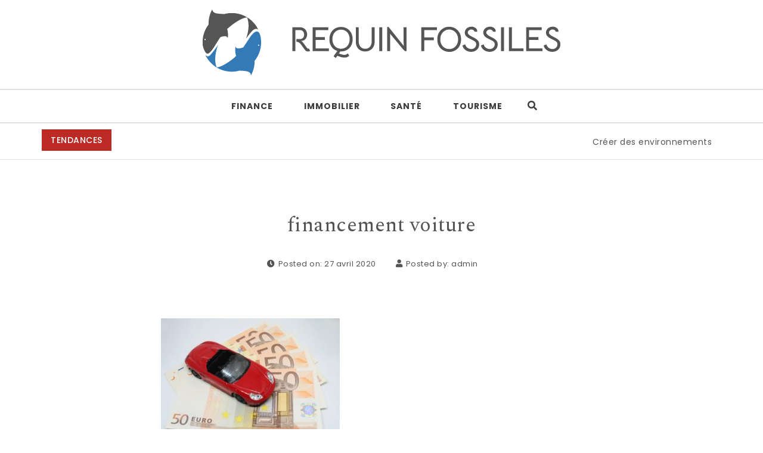

--- FILE ---
content_type: text/html; charset=UTF-8
request_url: https://www.requinsfossiles.be/avoir-une-voiture-les-financements-possibles/machine-1941670_1280/
body_size: 10436
content:
<!DOCTYPE html>
<html dir="ltr" lang="fr-FR" prefix="og: https://ogp.me/ns#">
<head>
<meta charset="UTF-8">
<meta name="viewport" content="width=device-width, initial-scale=1">
<link rel="profile" href="http://gmpg.org/xfn/11">
<title>financement voiture | Requin fossiles</title>

		<!-- All in One SEO 4.9.3 - aioseo.com -->
	<meta name="robots" content="max-image-preview:large" />
	<meta name="author" content="admin"/>
	<link rel="canonical" href="https://www.requinsfossiles.be/avoir-une-voiture-les-financements-possibles/machine-1941670_1280/" />
	<meta name="generator" content="All in One SEO (AIOSEO) 4.9.3" />
		<meta property="og:locale" content="fr_FR" />
		<meta property="og:site_name" content="Requin fossiles |" />
		<meta property="og:type" content="article" />
		<meta property="og:title" content="financement voiture | Requin fossiles" />
		<meta property="og:url" content="https://www.requinsfossiles.be/avoir-une-voiture-les-financements-possibles/machine-1941670_1280/" />
		<meta property="og:image" content="https://www.requinsfossiles.be/wp-content/uploads/2020/05/cropped-requinsfossiles.png" />
		<meta property="og:image:secure_url" content="https://www.requinsfossiles.be/wp-content/uploads/2020/05/cropped-requinsfossiles.png" />
		<meta property="article:published_time" content="2020-04-27T09:58:49+00:00" />
		<meta property="article:modified_time" content="2020-04-27T09:59:06+00:00" />
		<meta name="twitter:card" content="summary_large_image" />
		<meta name="twitter:title" content="financement voiture | Requin fossiles" />
		<meta name="twitter:image" content="https://www.requinsfossiles.be/wp-content/uploads/2020/05/cropped-requinsfossiles.png" />
		<script type="application/ld+json" class="aioseo-schema">
			{"@context":"https:\/\/schema.org","@graph":[{"@type":"BreadcrumbList","@id":"https:\/\/www.requinsfossiles.be\/avoir-une-voiture-les-financements-possibles\/machine-1941670_1280\/#breadcrumblist","itemListElement":[{"@type":"ListItem","@id":"https:\/\/www.requinsfossiles.be#listItem","position":1,"name":"Accueil","item":"https:\/\/www.requinsfossiles.be","nextItem":{"@type":"ListItem","@id":"https:\/\/www.requinsfossiles.be\/avoir-une-voiture-les-financements-possibles\/machine-1941670_1280\/#listItem","name":"financement voiture"}},{"@type":"ListItem","@id":"https:\/\/www.requinsfossiles.be\/avoir-une-voiture-les-financements-possibles\/machine-1941670_1280\/#listItem","position":2,"name":"financement voiture","previousItem":{"@type":"ListItem","@id":"https:\/\/www.requinsfossiles.be#listItem","name":"Accueil"}}]},{"@type":"ItemPage","@id":"https:\/\/www.requinsfossiles.be\/avoir-une-voiture-les-financements-possibles\/machine-1941670_1280\/#itempage","url":"https:\/\/www.requinsfossiles.be\/avoir-une-voiture-les-financements-possibles\/machine-1941670_1280\/","name":"financement voiture | Requin fossiles","inLanguage":"fr-FR","isPartOf":{"@id":"https:\/\/www.requinsfossiles.be\/#website"},"breadcrumb":{"@id":"https:\/\/www.requinsfossiles.be\/avoir-une-voiture-les-financements-possibles\/machine-1941670_1280\/#breadcrumblist"},"author":{"@id":"https:\/\/www.requinsfossiles.be\/author\/tokyo\/#author"},"creator":{"@id":"https:\/\/www.requinsfossiles.be\/author\/tokyo\/#author"},"datePublished":"2020-04-27T09:58:49+00:00","dateModified":"2020-04-27T09:59:06+00:00"},{"@type":"Organization","@id":"https:\/\/www.requinsfossiles.be\/#organization","name":"Requin fossiles","url":"https:\/\/www.requinsfossiles.be\/","logo":{"@type":"ImageObject","url":"https:\/\/www.requinsfossiles.be\/wp-content\/uploads\/2020\/05\/cropped-requinsfossiles.png","@id":"https:\/\/www.requinsfossiles.be\/avoir-une-voiture-les-financements-possibles\/machine-1941670_1280\/#organizationLogo","width":600,"height":112},"image":{"@id":"https:\/\/www.requinsfossiles.be\/avoir-une-voiture-les-financements-possibles\/machine-1941670_1280\/#organizationLogo"}},{"@type":"Person","@id":"https:\/\/www.requinsfossiles.be\/author\/tokyo\/#author","url":"https:\/\/www.requinsfossiles.be\/author\/tokyo\/","name":"admin","image":{"@type":"ImageObject","@id":"https:\/\/www.requinsfossiles.be\/avoir-une-voiture-les-financements-possibles\/machine-1941670_1280\/#authorImage","url":"https:\/\/secure.gravatar.com\/avatar\/6241663ca24cdb347e56e0592160946b2a1f1d7e855789c871293156929020b6?s=96&d=mm&r=g","width":96,"height":96,"caption":"admin"}},{"@type":"WebSite","@id":"https:\/\/www.requinsfossiles.be\/#website","url":"https:\/\/www.requinsfossiles.be\/","name":"Requin fossiles","inLanguage":"fr-FR","publisher":{"@id":"https:\/\/www.requinsfossiles.be\/#organization"}}]}
		</script>
		<!-- All in One SEO -->

<link rel='dns-prefetch' href='//fonts.googleapis.com' />
<link rel="alternate" type="application/rss+xml" title="Requin fossiles &raquo; Flux" href="https://www.requinsfossiles.be/feed/" />
<link rel="alternate" title="oEmbed (JSON)" type="application/json+oembed" href="https://www.requinsfossiles.be/wp-json/oembed/1.0/embed?url=https%3A%2F%2Fwww.requinsfossiles.be%2Favoir-une-voiture-les-financements-possibles%2Fmachine-1941670_1280%2F" />
<link rel="alternate" title="oEmbed (XML)" type="text/xml+oembed" href="https://www.requinsfossiles.be/wp-json/oembed/1.0/embed?url=https%3A%2F%2Fwww.requinsfossiles.be%2Favoir-une-voiture-les-financements-possibles%2Fmachine-1941670_1280%2F&#038;format=xml" />
<style id='wp-img-auto-sizes-contain-inline-css' type='text/css'>
img:is([sizes=auto i],[sizes^="auto," i]){contain-intrinsic-size:3000px 1500px}
/*# sourceURL=wp-img-auto-sizes-contain-inline-css */
</style>
<style id='wp-emoji-styles-inline-css' type='text/css'>

	img.wp-smiley, img.emoji {
		display: inline !important;
		border: none !important;
		box-shadow: none !important;
		height: 1em !important;
		width: 1em !important;
		margin: 0 0.07em !important;
		vertical-align: -0.1em !important;
		background: none !important;
		padding: 0 !important;
	}
/*# sourceURL=wp-emoji-styles-inline-css */
</style>
<style id='wp-block-library-inline-css' type='text/css'>
:root{--wp-block-synced-color:#7a00df;--wp-block-synced-color--rgb:122,0,223;--wp-bound-block-color:var(--wp-block-synced-color);--wp-editor-canvas-background:#ddd;--wp-admin-theme-color:#007cba;--wp-admin-theme-color--rgb:0,124,186;--wp-admin-theme-color-darker-10:#006ba1;--wp-admin-theme-color-darker-10--rgb:0,107,160.5;--wp-admin-theme-color-darker-20:#005a87;--wp-admin-theme-color-darker-20--rgb:0,90,135;--wp-admin-border-width-focus:2px}@media (min-resolution:192dpi){:root{--wp-admin-border-width-focus:1.5px}}.wp-element-button{cursor:pointer}:root .has-very-light-gray-background-color{background-color:#eee}:root .has-very-dark-gray-background-color{background-color:#313131}:root .has-very-light-gray-color{color:#eee}:root .has-very-dark-gray-color{color:#313131}:root .has-vivid-green-cyan-to-vivid-cyan-blue-gradient-background{background:linear-gradient(135deg,#00d084,#0693e3)}:root .has-purple-crush-gradient-background{background:linear-gradient(135deg,#34e2e4,#4721fb 50%,#ab1dfe)}:root .has-hazy-dawn-gradient-background{background:linear-gradient(135deg,#faaca8,#dad0ec)}:root .has-subdued-olive-gradient-background{background:linear-gradient(135deg,#fafae1,#67a671)}:root .has-atomic-cream-gradient-background{background:linear-gradient(135deg,#fdd79a,#004a59)}:root .has-nightshade-gradient-background{background:linear-gradient(135deg,#330968,#31cdcf)}:root .has-midnight-gradient-background{background:linear-gradient(135deg,#020381,#2874fc)}:root{--wp--preset--font-size--normal:16px;--wp--preset--font-size--huge:42px}.has-regular-font-size{font-size:1em}.has-larger-font-size{font-size:2.625em}.has-normal-font-size{font-size:var(--wp--preset--font-size--normal)}.has-huge-font-size{font-size:var(--wp--preset--font-size--huge)}.has-text-align-center{text-align:center}.has-text-align-left{text-align:left}.has-text-align-right{text-align:right}.has-fit-text{white-space:nowrap!important}#end-resizable-editor-section{display:none}.aligncenter{clear:both}.items-justified-left{justify-content:flex-start}.items-justified-center{justify-content:center}.items-justified-right{justify-content:flex-end}.items-justified-space-between{justify-content:space-between}.screen-reader-text{border:0;clip-path:inset(50%);height:1px;margin:-1px;overflow:hidden;padding:0;position:absolute;width:1px;word-wrap:normal!important}.screen-reader-text:focus{background-color:#ddd;clip-path:none;color:#444;display:block;font-size:1em;height:auto;left:5px;line-height:normal;padding:15px 23px 14px;text-decoration:none;top:5px;width:auto;z-index:100000}html :where(.has-border-color){border-style:solid}html :where([style*=border-top-color]){border-top-style:solid}html :where([style*=border-right-color]){border-right-style:solid}html :where([style*=border-bottom-color]){border-bottom-style:solid}html :where([style*=border-left-color]){border-left-style:solid}html :where([style*=border-width]){border-style:solid}html :where([style*=border-top-width]){border-top-style:solid}html :where([style*=border-right-width]){border-right-style:solid}html :where([style*=border-bottom-width]){border-bottom-style:solid}html :where([style*=border-left-width]){border-left-style:solid}html :where(img[class*=wp-image-]){height:auto;max-width:100%}:where(figure){margin:0 0 1em}html :where(.is-position-sticky){--wp-admin--admin-bar--position-offset:var(--wp-admin--admin-bar--height,0px)}@media screen and (max-width:600px){html :where(.is-position-sticky){--wp-admin--admin-bar--position-offset:0px}}

/*# sourceURL=wp-block-library-inline-css */
</style><style id='global-styles-inline-css' type='text/css'>
:root{--wp--preset--aspect-ratio--square: 1;--wp--preset--aspect-ratio--4-3: 4/3;--wp--preset--aspect-ratio--3-4: 3/4;--wp--preset--aspect-ratio--3-2: 3/2;--wp--preset--aspect-ratio--2-3: 2/3;--wp--preset--aspect-ratio--16-9: 16/9;--wp--preset--aspect-ratio--9-16: 9/16;--wp--preset--color--black: #000000;--wp--preset--color--cyan-bluish-gray: #abb8c3;--wp--preset--color--white: #ffffff;--wp--preset--color--pale-pink: #f78da7;--wp--preset--color--vivid-red: #cf2e2e;--wp--preset--color--luminous-vivid-orange: #ff6900;--wp--preset--color--luminous-vivid-amber: #fcb900;--wp--preset--color--light-green-cyan: #7bdcb5;--wp--preset--color--vivid-green-cyan: #00d084;--wp--preset--color--pale-cyan-blue: #8ed1fc;--wp--preset--color--vivid-cyan-blue: #0693e3;--wp--preset--color--vivid-purple: #9b51e0;--wp--preset--gradient--vivid-cyan-blue-to-vivid-purple: linear-gradient(135deg,rgb(6,147,227) 0%,rgb(155,81,224) 100%);--wp--preset--gradient--light-green-cyan-to-vivid-green-cyan: linear-gradient(135deg,rgb(122,220,180) 0%,rgb(0,208,130) 100%);--wp--preset--gradient--luminous-vivid-amber-to-luminous-vivid-orange: linear-gradient(135deg,rgb(252,185,0) 0%,rgb(255,105,0) 100%);--wp--preset--gradient--luminous-vivid-orange-to-vivid-red: linear-gradient(135deg,rgb(255,105,0) 0%,rgb(207,46,46) 100%);--wp--preset--gradient--very-light-gray-to-cyan-bluish-gray: linear-gradient(135deg,rgb(238,238,238) 0%,rgb(169,184,195) 100%);--wp--preset--gradient--cool-to-warm-spectrum: linear-gradient(135deg,rgb(74,234,220) 0%,rgb(151,120,209) 20%,rgb(207,42,186) 40%,rgb(238,44,130) 60%,rgb(251,105,98) 80%,rgb(254,248,76) 100%);--wp--preset--gradient--blush-light-purple: linear-gradient(135deg,rgb(255,206,236) 0%,rgb(152,150,240) 100%);--wp--preset--gradient--blush-bordeaux: linear-gradient(135deg,rgb(254,205,165) 0%,rgb(254,45,45) 50%,rgb(107,0,62) 100%);--wp--preset--gradient--luminous-dusk: linear-gradient(135deg,rgb(255,203,112) 0%,rgb(199,81,192) 50%,rgb(65,88,208) 100%);--wp--preset--gradient--pale-ocean: linear-gradient(135deg,rgb(255,245,203) 0%,rgb(182,227,212) 50%,rgb(51,167,181) 100%);--wp--preset--gradient--electric-grass: linear-gradient(135deg,rgb(202,248,128) 0%,rgb(113,206,126) 100%);--wp--preset--gradient--midnight: linear-gradient(135deg,rgb(2,3,129) 0%,rgb(40,116,252) 100%);--wp--preset--font-size--small: 13px;--wp--preset--font-size--medium: 20px;--wp--preset--font-size--large: 36px;--wp--preset--font-size--x-large: 42px;--wp--preset--spacing--20: 0.44rem;--wp--preset--spacing--30: 0.67rem;--wp--preset--spacing--40: 1rem;--wp--preset--spacing--50: 1.5rem;--wp--preset--spacing--60: 2.25rem;--wp--preset--spacing--70: 3.38rem;--wp--preset--spacing--80: 5.06rem;--wp--preset--shadow--natural: 6px 6px 9px rgba(0, 0, 0, 0.2);--wp--preset--shadow--deep: 12px 12px 50px rgba(0, 0, 0, 0.4);--wp--preset--shadow--sharp: 6px 6px 0px rgba(0, 0, 0, 0.2);--wp--preset--shadow--outlined: 6px 6px 0px -3px rgb(255, 255, 255), 6px 6px rgb(0, 0, 0);--wp--preset--shadow--crisp: 6px 6px 0px rgb(0, 0, 0);}:where(.is-layout-flex){gap: 0.5em;}:where(.is-layout-grid){gap: 0.5em;}body .is-layout-flex{display: flex;}.is-layout-flex{flex-wrap: wrap;align-items: center;}.is-layout-flex > :is(*, div){margin: 0;}body .is-layout-grid{display: grid;}.is-layout-grid > :is(*, div){margin: 0;}:where(.wp-block-columns.is-layout-flex){gap: 2em;}:where(.wp-block-columns.is-layout-grid){gap: 2em;}:where(.wp-block-post-template.is-layout-flex){gap: 1.25em;}:where(.wp-block-post-template.is-layout-grid){gap: 1.25em;}.has-black-color{color: var(--wp--preset--color--black) !important;}.has-cyan-bluish-gray-color{color: var(--wp--preset--color--cyan-bluish-gray) !important;}.has-white-color{color: var(--wp--preset--color--white) !important;}.has-pale-pink-color{color: var(--wp--preset--color--pale-pink) !important;}.has-vivid-red-color{color: var(--wp--preset--color--vivid-red) !important;}.has-luminous-vivid-orange-color{color: var(--wp--preset--color--luminous-vivid-orange) !important;}.has-luminous-vivid-amber-color{color: var(--wp--preset--color--luminous-vivid-amber) !important;}.has-light-green-cyan-color{color: var(--wp--preset--color--light-green-cyan) !important;}.has-vivid-green-cyan-color{color: var(--wp--preset--color--vivid-green-cyan) !important;}.has-pale-cyan-blue-color{color: var(--wp--preset--color--pale-cyan-blue) !important;}.has-vivid-cyan-blue-color{color: var(--wp--preset--color--vivid-cyan-blue) !important;}.has-vivid-purple-color{color: var(--wp--preset--color--vivid-purple) !important;}.has-black-background-color{background-color: var(--wp--preset--color--black) !important;}.has-cyan-bluish-gray-background-color{background-color: var(--wp--preset--color--cyan-bluish-gray) !important;}.has-white-background-color{background-color: var(--wp--preset--color--white) !important;}.has-pale-pink-background-color{background-color: var(--wp--preset--color--pale-pink) !important;}.has-vivid-red-background-color{background-color: var(--wp--preset--color--vivid-red) !important;}.has-luminous-vivid-orange-background-color{background-color: var(--wp--preset--color--luminous-vivid-orange) !important;}.has-luminous-vivid-amber-background-color{background-color: var(--wp--preset--color--luminous-vivid-amber) !important;}.has-light-green-cyan-background-color{background-color: var(--wp--preset--color--light-green-cyan) !important;}.has-vivid-green-cyan-background-color{background-color: var(--wp--preset--color--vivid-green-cyan) !important;}.has-pale-cyan-blue-background-color{background-color: var(--wp--preset--color--pale-cyan-blue) !important;}.has-vivid-cyan-blue-background-color{background-color: var(--wp--preset--color--vivid-cyan-blue) !important;}.has-vivid-purple-background-color{background-color: var(--wp--preset--color--vivid-purple) !important;}.has-black-border-color{border-color: var(--wp--preset--color--black) !important;}.has-cyan-bluish-gray-border-color{border-color: var(--wp--preset--color--cyan-bluish-gray) !important;}.has-white-border-color{border-color: var(--wp--preset--color--white) !important;}.has-pale-pink-border-color{border-color: var(--wp--preset--color--pale-pink) !important;}.has-vivid-red-border-color{border-color: var(--wp--preset--color--vivid-red) !important;}.has-luminous-vivid-orange-border-color{border-color: var(--wp--preset--color--luminous-vivid-orange) !important;}.has-luminous-vivid-amber-border-color{border-color: var(--wp--preset--color--luminous-vivid-amber) !important;}.has-light-green-cyan-border-color{border-color: var(--wp--preset--color--light-green-cyan) !important;}.has-vivid-green-cyan-border-color{border-color: var(--wp--preset--color--vivid-green-cyan) !important;}.has-pale-cyan-blue-border-color{border-color: var(--wp--preset--color--pale-cyan-blue) !important;}.has-vivid-cyan-blue-border-color{border-color: var(--wp--preset--color--vivid-cyan-blue) !important;}.has-vivid-purple-border-color{border-color: var(--wp--preset--color--vivid-purple) !important;}.has-vivid-cyan-blue-to-vivid-purple-gradient-background{background: var(--wp--preset--gradient--vivid-cyan-blue-to-vivid-purple) !important;}.has-light-green-cyan-to-vivid-green-cyan-gradient-background{background: var(--wp--preset--gradient--light-green-cyan-to-vivid-green-cyan) !important;}.has-luminous-vivid-amber-to-luminous-vivid-orange-gradient-background{background: var(--wp--preset--gradient--luminous-vivid-amber-to-luminous-vivid-orange) !important;}.has-luminous-vivid-orange-to-vivid-red-gradient-background{background: var(--wp--preset--gradient--luminous-vivid-orange-to-vivid-red) !important;}.has-very-light-gray-to-cyan-bluish-gray-gradient-background{background: var(--wp--preset--gradient--very-light-gray-to-cyan-bluish-gray) !important;}.has-cool-to-warm-spectrum-gradient-background{background: var(--wp--preset--gradient--cool-to-warm-spectrum) !important;}.has-blush-light-purple-gradient-background{background: var(--wp--preset--gradient--blush-light-purple) !important;}.has-blush-bordeaux-gradient-background{background: var(--wp--preset--gradient--blush-bordeaux) !important;}.has-luminous-dusk-gradient-background{background: var(--wp--preset--gradient--luminous-dusk) !important;}.has-pale-ocean-gradient-background{background: var(--wp--preset--gradient--pale-ocean) !important;}.has-electric-grass-gradient-background{background: var(--wp--preset--gradient--electric-grass) !important;}.has-midnight-gradient-background{background: var(--wp--preset--gradient--midnight) !important;}.has-small-font-size{font-size: var(--wp--preset--font-size--small) !important;}.has-medium-font-size{font-size: var(--wp--preset--font-size--medium) !important;}.has-large-font-size{font-size: var(--wp--preset--font-size--large) !important;}.has-x-large-font-size{font-size: var(--wp--preset--font-size--x-large) !important;}
/*# sourceURL=global-styles-inline-css */
</style>

<style id='classic-theme-styles-inline-css' type='text/css'>
/*! This file is auto-generated */
.wp-block-button__link{color:#fff;background-color:#32373c;border-radius:9999px;box-shadow:none;text-decoration:none;padding:calc(.667em + 2px) calc(1.333em + 2px);font-size:1.125em}.wp-block-file__button{background:#32373c;color:#fff;text-decoration:none}
/*# sourceURL=/wp-includes/css/classic-themes.min.css */
</style>
<link rel='stylesheet' id='contact-form-7-css' href='https://www.requinsfossiles.be/wp-content/plugins/contact-form-7/includes/css/styles.css?ver=6.1.4' type='text/css' media='all' />
<link rel='stylesheet' id='bootstrap-css' href='https://www.requinsfossiles.be/wp-content/themes/purea-magazine/css/bootstrap.css?ver=3.3.7' type='text/css' media='all' />
<link rel='stylesheet' id='purea-magazine-style-css' href='https://www.requinsfossiles.be/wp-content/themes/purea-magazine/style.css?ver=1.5.0' type='text/css' media='all' />
<link rel='stylesheet' id='purea-magazine-blocks-frontend-css' href='https://www.requinsfossiles.be/wp-content/themes/purea-magazine/css/blocks-frontend.css?ver=1.5.0' type='text/css' media='all' />
<link rel='stylesheet' id='fontawesome-css' href='https://www.requinsfossiles.be/wp-content/themes/purea-magazine/css/fontawesome.css?ver=5.10.1' type='text/css' media='all' />
<link rel='stylesheet' id='m-customscrollbar-css' href='https://www.requinsfossiles.be/wp-content/themes/purea-magazine/css/jquery.mCustomScrollbar.css?ver=3.1.5' type='text/css' media='all' />
<link rel='stylesheet' id='animate-css' href='https://www.requinsfossiles.be/wp-content/themes/purea-magazine/css/animate.css?ver=3.7.2' type='text/css' media='all' />
<link rel='stylesheet' id='poppins-google-font-css' href='https://fonts.googleapis.com/css?family=Poppins%3A300%2C400%2C500%2C700&#038;display=swap&#038;ver=1.0' type='text/css' media='all' />
<link rel='stylesheet' id='spectral-google-font-css' href='https://fonts.googleapis.com/css?family=Spectral%3A400%2C700&#038;display=swap&#038;ver=1.0' type='text/css' media='all' />
<script type="text/javascript" src="https://www.requinsfossiles.be/wp-includes/js/jquery/jquery.min.js?ver=3.7.1" id="jquery-core-js"></script>
<script type="text/javascript" src="https://www.requinsfossiles.be/wp-includes/js/jquery/jquery-migrate.min.js?ver=3.4.1" id="jquery-migrate-js"></script>
<link rel="https://api.w.org/" href="https://www.requinsfossiles.be/wp-json/" /><link rel="alternate" title="JSON" type="application/json" href="https://www.requinsfossiles.be/wp-json/wp/v2/media/5" /><link rel="EditURI" type="application/rsd+xml" title="RSD" href="https://www.requinsfossiles.be/xmlrpc.php?rsd" />
<meta name="generator" content="WordPress 6.9" />
<link rel='shortlink' href='https://www.requinsfossiles.be/?p=5' />
  		<style type="text/css" id="purea-magazine-dynamic-style">
    		 a{color:#555;text-decoration:none;transition:all 0.3s ease-in-out}a:hover,a:focus{color:#bc2a26;text-decoration:none;transition:all 0.3s ease-in-out}h1,h2,h3,h4,h5,h6{color:#000}.pagination .nav-links .current{background:#bc2a26 !important}.top-menu .navigation > li > a:hover{color:#bc2a26}form.wpcf7-form input, form.wpcf7-form textarea, form.wpcf7-form radio, form.wpcf7-form checkbox{border:1px solid #d0d0d0;color:#555}form.wpcf7-form input::placeholder, form.wpcf7-form textarea::placeholder{color:#555}form.wpcf7-form input[type="submit"]{color:#fff}form.wpcf7-form label{color:#555}button.navbar-toggle, button.navbar-toggle:hover{background:none !important;box-shadow:none}.menu-social li a{color:#555}.menu-social li a:hover{color:#bc2a26}aside h4.widget-title:hover{color:inherit}.trending-news-content a, .single h1.entry-title a, .cat-item a, .latest-posts-area-content a{color:#555;transition:all 0.3s ease-in-out}.cat-item a:hover, .latest-posts-area-content a:hover, .layout-1-area-content .title h3 a:hover{color:#bc2a26;transition:all 0.3s ease-in-out}.blog.single-no-sidebar article{width:49%}.trending-content-marq{width:100%}.trending-content{width:calc(100% - 200px)}.trending-content.full-width-trending-slider{width:100%}.single .title, .single .content, .single #comments{width:65%;margin:0 auto}.no-sidebar .container{width:90%;margin:0 auto}@media only screen and (max-width:767px){.trending-news-content .title-wrapper.slide{z-index:11;max-width:100%;width:100%;position:relative;text-align:center;display:block}.trending-content{width:100%}}h1.site-title, p.site-description{display:none}.trending-news{padding-top:10px;padding-bottom:0}@media only screen and (max-width:480px){.trending-news-content .title-wrapper{margin-top:10px}}span.comments{display:none}.single span.comments-single{display:none}.home.elementor-page.both-sidebars .container{width:90%;margin:0 auto}.home.elementor-page.both-sidebars .elementor-section.elementor-section-boxed>.elementor-container{width:90% !important;max-width:90% !important}  		</style>
	 
        <link rel="dns-prefetch" href="https://fonts.gstatic.com"> 
        <link rel="preconnect" href="https://fonts.gstatic.com" crossorigin="anonymous">
    <link rel="icon" href="https://www.requinsfossiles.be/wp-content/uploads/2020/05/Fav-requinsfossiles.png" sizes="32x32" />
<link rel="icon" href="https://www.requinsfossiles.be/wp-content/uploads/2020/05/Fav-requinsfossiles.png" sizes="192x192" />
<link rel="apple-touch-icon" href="https://www.requinsfossiles.be/wp-content/uploads/2020/05/Fav-requinsfossiles.png" />
<meta name="msapplication-TileImage" content="https://www.requinsfossiles.be/wp-content/uploads/2020/05/Fav-requinsfossiles.png" />
</head>

<body class="attachment wp-singular attachment-template-default single single-attachment postid-5 attachmentid-5 attachment-jpeg wp-custom-logo wp-theme-purea-magazine at-sticky-sidebar both-sidebars single-no-sidebar">
		    <!-- Header Styles -->
    
<header id="page-inner" class="elementor-menu-anchor theme-menu-wrapper full-width-menu style1 page" role="banner">
	<a class="skip-link screen-reader-text" href="#main">Skip to content</a>		<div id="header-main" class="header-wrapper">
		<div class="logo">
			<div class="container">
       			<a href="https://www.requinsfossiles.be/" class="custom-logo-link" rel="home"><img width="600" height="112" src="https://www.requinsfossiles.be/wp-content/uploads/2020/05/cropped-requinsfossiles.png" class="custom-logo" alt="Requin fossiles" decoding="async" fetchpriority="high" srcset="https://www.requinsfossiles.be/wp-content/uploads/2020/05/cropped-requinsfossiles.png 600w, https://www.requinsfossiles.be/wp-content/uploads/2020/05/cropped-requinsfossiles-300x56.png 300w" sizes="(max-width: 600px) 100vw, 600px" /></a>                	            								<p class="screen-reader-text">
							        <a href="https://www.requinsfossiles.be/" rel="home">Requin fossiles</a>
							    </p>
										</div>
		</div>
		<div class="top-menu-wrapper">
			<div class="container">
				<div class="menu-sidebar">
									</div>
				<nav class="top-menu" role="navigation" aria-label="primary">
					<div class="menu-header">
						<span>MENU </span>
				     	<button type="button" class="hd-bar-opener navbar-toggle collapsed" data-toggle="collapse" data-target="#navbar-collapse-1" aria-expanded="false">
					       	<span class="sr-only">Toggle navigation</span>
					      	<span class="icon-bar"></span>
					       	<span class="icon-bar"></span>
					       	<span class="icon-bar"></span>
				     	</button>
				   	</div>
					<div class="navbar-collapse collapse clearfix" id="navbar-collapse-1">
				   		<ul id="menu-menu" class="navigation"><li id="menu-item-26" class="menu-item menu-item-type-taxonomy menu-item-object-category menu-item-26"><a href="https://www.requinsfossiles.be/category/finance/">Finance</a></li>
<li id="menu-item-27" class="menu-item menu-item-type-taxonomy menu-item-object-category menu-item-27"><a href="https://www.requinsfossiles.be/category/immobilier/">Immobilier</a></li>
<li id="menu-item-28" class="menu-item menu-item-type-taxonomy menu-item-object-category menu-item-28"><a href="https://www.requinsfossiles.be/category/sante/">Santé</a></li>
<li id="menu-item-29" class="menu-item menu-item-type-taxonomy menu-item-object-category menu-item-29"><a href="https://www.requinsfossiles.be/category/tourisme/">Tourisme</a></li>
<li class="menu-header-search">
                            <button class="search-btn"><i class="fas fa-search"></i></button>
                    </li>
                    <!-- Popup Search -->
                    <div id="searchOverlay" class="overlay">
                        <div class="overlay-content">
                            <label>Hit Enter after your search text. </label>
                            <form method="get" class="searchformmenu" action="https://www.requinsfossiles.be/">
                                <div class="search">
                                    <input type="text" value="" class="blog-search" name="s" placeholder="Search here">
                                    <label for="searchsubmit" class="search-icon"><i class="fas fa-search"></i></label>
                                    <input type="submit" class="searchsubmitmenu" value="Search">
                                </div>
                            </form>
                        </div>
                        <button class="search-closebtn" title="Close" > <i class="fas fa-times"></i></button>
                    </div>
                    </ul>							
				   	</div>
				</nav>
			</div>
        </div>
    </div>
</header>


<!-- Side Bar -->
<section id="hd-left-bar" class="hd-bar left-align mCustomScrollbar" data-mcs-theme="dark">
    <div class="hd-bar-closer">
        <button><span class="qb-close-button"></span></button>
    </div>
    <div class="hd-bar-wrapper">
        <div class="side-menu">
        	  
        <div class="search-form-wrapper">
            <form method="get" class="searchform" action="https://www.requinsfossiles.be/">
                <div class="form-group search">
                    <label class="screen-reader-text" for="searchsubmit">Search for:</label>
                    <input type="search" id="pm-search-field" class="search-field"   placeholder="Search here" value="" name="s"/>
                    <button type="submit" value="">Search</button>
                </div>
            </form>
        </div>
            	<nav role="navigation">
	            <div class="side-navigation clearfix" id="navbar-collapse-2">
			   		<ul id="menu-menu-1" class="navigation"><li class="menu-item menu-item-type-taxonomy menu-item-object-category menu-item-26"><a href="https://www.requinsfossiles.be/category/finance/">Finance</a></li>
<li class="menu-item menu-item-type-taxonomy menu-item-object-category menu-item-27"><a href="https://www.requinsfossiles.be/category/immobilier/">Immobilier</a></li>
<li class="menu-item menu-item-type-taxonomy menu-item-object-category menu-item-28"><a href="https://www.requinsfossiles.be/category/sante/">Santé</a></li>
<li class="menu-item menu-item-type-taxonomy menu-item-object-category menu-item-29"><a href="https://www.requinsfossiles.be/category/tourisme/">Tourisme</a></li>
<li class="menu-header-search">
                            <button class="search-btn"><i class="fas fa-search"></i></button>
                    </li>
                    <!-- Popup Search -->
                    <div id="searchOverlay" class="overlay">
                        <div class="overlay-content">
                            <label>Hit Enter after your search text. </label>
                            <form method="get" class="searchformmenu" action="https://www.requinsfossiles.be/">
                                <div class="search">
                                    <input type="text" value="" class="blog-search" name="s" placeholder="Search here">
                                    <label for="searchsubmit" class="search-icon"><i class="fas fa-search"></i></label>
                                    <input type="submit" class="searchsubmitmenu" value="Search">
                                </div>
                            </form>
                        </div>
                        <button class="search-closebtn" title="Close" > <i class="fas fa-times"></i></button>
                    </div>
                    </ul>							
			   	</div>
			</nav>
        </div>
    </div>
</section>

  
        <div class="trending-news">
            <div class="container">
                <div class="row">
                    <div class="col-md-12">
                        <div class="trending-news-content">
                                                                	<div class="title-wrapper">
                                        	<span class="breaking-news-title">TENDANCES</span>
                                        	<span class="breaking-news-spacing"></span>
                                        </div>
                                        <div class="trending-content-marq">
                                            <marquee onmouseover="this.stop();" onmouseout="this.start();">
                                                                                                    <a href="https://www.requinsfossiles.be/creer-des-environnements-de-travail-intelligents-le-design-au-service-de-vos-collaborateurs/" title="Créer des environnements de travail intelligents : Le design au service de vos collaborateurs">Créer des environnements de travail intelligents : Le design au service de vos collaborateurs <span class="post-break">|<span></a>
                                                                                                            <a href="https://www.requinsfossiles.be/optimisation-fiscale-immobilier-pour-particuliers-astuces-et-conseils/" title="Optimisation fiscale immobilier pour particuliers : astuces et conseils">Optimisation fiscale immobilier pour particuliers : astuces et conseils <span class="post-break">|<span></a>
                                                                                                            <a href="https://www.requinsfossiles.be/vendre-meilleur-prix-maison/" title="Vendre rapidement au meilleur prix sa maison : les astuces pour séduire acheteurs et optimiser son annonce immobilière">Vendre rapidement au meilleur prix sa maison : les astuces pour séduire acheteurs et optimiser son annonce immobilière <span class="post-break">|<span></a>
                                                                                                            <a href="https://www.requinsfossiles.be/services-soins-domicile/" title="Soutenir l’autonomie grâce aux services de soins et d’accompagnement à domicile">Soutenir l’autonomie grâce aux services de soins et d’accompagnement à domicile <span class="post-break">|<span></a>
                                                                                                            <a href="https://www.requinsfossiles.be/vendre-bien-immobilier/" title="Vendre son bien immobilier : comment optimiser le prix et séduire plus d’acheteurs">Vendre son bien immobilier : comment optimiser le prix et séduire plus d’acheteurs <span class="post-break">|<span></a>
                                                                                                            <a href="https://www.requinsfossiles.be/quelles-sont-les-plus-belles-plages-a-decouvrir-en-louant-un-bateau-a-hyeres/" title="Quelles sont les plus belles plages à découvrir en louant un bateau à Hyères ?">Quelles sont les plus belles plages à découvrir en louant un bateau à Hyères ? <span class="post-break">|<span></a>
                                                                                                            <a href="https://www.requinsfossiles.be/succession-copropriete/" title="Succession en copropriété : Gérer le décès d&rsquo;un copropriétaire avec sérénité!">Succession en copropriété : Gérer le décès d&rsquo;un copropriétaire avec sérénité! <span class="post-break">|<span></a>
                                                                                                            <a href="https://www.requinsfossiles.be/renover-facade-avant-vente-immobiliere/" title="Rénover la façade extérieure : un investissement rentable avant la vente immobilière">Rénover la façade extérieure : un investissement rentable avant la vente immobilière <span class="post-break">|<span></a>
                                                                                                            <a href="https://www.requinsfossiles.be/preparer-saut-en-parachute/" title="Comment préparer son saut en parachute ?">Comment préparer son saut en parachute ? <span class="post-break">|<span></a>
                                                                                                            <a href="https://www.requinsfossiles.be/faire-rachat-de-credit/" title="Pourquoi faire un rachat de crédit ?">Pourquoi faire un rachat de crédit ? <span class="post-break">|<span></a>
                                                                                                </marquee>
                                        </div>
                                                            </div>
                    </div>
                </div>
            </div>
        </div>
    
<div class="clearfix"></div>
<div id="content" class="elementor-menu-anchor"></div>

<div class="content-wrap">
	<div class="container"><div class="content-section img-overlay"></div>
<div id="primary" class="style1 content-area">
	<main id="main" class="site-main" role="main">
		<div class="content-inner">
			<div id="blog-section">
		        <div class="row">
		        									<div class="col-md-12">
									
    <article id="post-5" class="post-5 attachment type-attachment status-inherit hentry">
        <div class="blog-post">
        	<div class="title">
        		<h1 class="entry-title">
                    <a href="https://www.requinsfossiles.be/avoir-une-voiture-les-financements-possibles/machine-1941670_1280/" rel="bookmark">financement voiture</a>
                </h1>
        	</div>
            <div class="meta">
                                <span class="meta-item date-single"><i class="fas fa-clock"></i>Posted on: 27 avril 2020</span>
                <span class="meta-item author-single"><i class="fas fa-user"></i>Posted by: <a class="author-post-url" href="https://www.requinsfossiles.be/author/tokyo/">admin</a></span>
                <span class="meta-item comments-single"><i class="fas fa-comments"></i>Comments: <a class="post-comments-url" href="https://www.requinsfossiles.be/avoir-une-voiture-les-financements-possibles/machine-1941670_1280/#comments">0</a></span>
            </div>
                        <div class="image">
                            </div>
            <div class="content">
                <p class="attachment"><a href='https://www.requinsfossiles.be/wp-content/uploads/2020/04/machine-1941670_1280.jpg'><img decoding="async" width="300" height="210" src="https://www.requinsfossiles.be/wp-content/uploads/2020/04/machine-1941670_1280-300x210.jpg" class="attachment-medium size-medium" alt="financement voiture" srcset="https://www.requinsfossiles.be/wp-content/uploads/2020/04/machine-1941670_1280-300x210.jpg 300w, https://www.requinsfossiles.be/wp-content/uploads/2020/04/machine-1941670_1280-1024x716.jpg 1024w, https://www.requinsfossiles.be/wp-content/uploads/2020/04/machine-1941670_1280-768x537.jpg 768w, https://www.requinsfossiles.be/wp-content/uploads/2020/04/machine-1941670_1280.jpg 1280w" sizes="(max-width: 300px) 100vw, 300px" /></a></p>
                <div class="clearfix"></div>
                <div class="post-categories">
                                    </div>
            </div>
        </div>
    </article>
        
	<nav class="navigation post-navigation" aria-label="Posts navigation">
		<h2 class="screen-reader-text">Posts navigation</h2>
		<div class="nav-links"><div class="nav-previous"><a href="https://www.requinsfossiles.be/avoir-une-voiture-les-financements-possibles/" rel="prev"><span class="meta-nav" aria-hidden="true">Previous Article</span> <span class="screen-reader-text"> Previous Article </span> <h5 class="post-title">Avoir une voiture : les financements possibles</h5></a></div></div>
	</nav>					            </div>
														
				</div>
			</div>
		</div>		
	</main>
</div>

	</div></div>
	<!-- Begin Footer Section -->
	<footer id="footer">
		<div class="container">
						<div class="row">
				<div class="footer-widgets-wrapper">
						
	            </div>
	        </div>
	        		<div class="row">
            <div class="copyrights">
                <p>
                    2026                                <a href="https://www.requinsfossiles.be/">Requin fossiles</a>
                                <span> | Theme by <a href="https://spiraclethemes.com/" target="_blank">Spiracle Themes</a></span>
                                            </p>
            </div>
        </div>
		    </div>
    </footer>
	<script type="speculationrules">
{"prefetch":[{"source":"document","where":{"and":[{"href_matches":"/*"},{"not":{"href_matches":["/wp-*.php","/wp-admin/*","/wp-content/uploads/*","/wp-content/*","/wp-content/plugins/*","/wp-content/themes/purea-magazine/*","/*\\?(.+)"]}},{"not":{"selector_matches":"a[rel~=\"nofollow\"]"}},{"not":{"selector_matches":".no-prefetch, .no-prefetch a"}}]},"eagerness":"conservative"}]}
</script>
<script type="text/javascript" src="https://www.requinsfossiles.be/wp-includes/js/dist/hooks.min.js?ver=dd5603f07f9220ed27f1" id="wp-hooks-js"></script>
<script type="text/javascript" src="https://www.requinsfossiles.be/wp-includes/js/dist/i18n.min.js?ver=c26c3dc7bed366793375" id="wp-i18n-js"></script>
<script type="text/javascript" id="wp-i18n-js-after">
/* <![CDATA[ */
wp.i18n.setLocaleData( { 'text direction\u0004ltr': [ 'ltr' ] } );
//# sourceURL=wp-i18n-js-after
/* ]]> */
</script>
<script type="text/javascript" src="https://www.requinsfossiles.be/wp-content/plugins/contact-form-7/includes/swv/js/index.js?ver=6.1.4" id="swv-js"></script>
<script type="text/javascript" id="contact-form-7-js-translations">
/* <![CDATA[ */
( function( domain, translations ) {
	var localeData = translations.locale_data[ domain ] || translations.locale_data.messages;
	localeData[""].domain = domain;
	wp.i18n.setLocaleData( localeData, domain );
} )( "contact-form-7", {"translation-revision-date":"2025-02-06 12:02:14+0000","generator":"GlotPress\/4.0.3","domain":"messages","locale_data":{"messages":{"":{"domain":"messages","plural-forms":"nplurals=2; plural=n > 1;","lang":"fr"},"This contact form is placed in the wrong place.":["Ce formulaire de contact est plac\u00e9 dans un mauvais endroit."],"Error:":["Erreur\u00a0:"]}},"comment":{"reference":"includes\/js\/index.js"}} );
//# sourceURL=contact-form-7-js-translations
/* ]]> */
</script>
<script type="text/javascript" id="contact-form-7-js-before">
/* <![CDATA[ */
var wpcf7 = {
    "api": {
        "root": "https:\/\/www.requinsfossiles.be\/wp-json\/",
        "namespace": "contact-form-7\/v1"
    }
};
//# sourceURL=contact-form-7-js-before
/* ]]> */
</script>
<script type="text/javascript" src="https://www.requinsfossiles.be/wp-content/plugins/contact-form-7/includes/js/index.js?ver=6.1.4" id="contact-form-7-js"></script>
<script type="text/javascript" src="https://www.requinsfossiles.be/wp-content/themes/purea-magazine/js/bootstrap.js?ver=3.3.7" id="bootstrap-js-js"></script>
<script type="text/javascript" src="https://www.requinsfossiles.be/wp-content/themes/purea-magazine/js/jquery.easing.1.3.js?ver=1.3" id="jquery-easing-js"></script>
<script type="text/javascript" src="https://www.requinsfossiles.be/wp-content/themes/purea-magazine/js/modernizr.js?ver=2.6.2" id="modernizr-js"></script>
<script type="text/javascript" src="https://www.requinsfossiles.be/wp-content/themes/purea-magazine/js/ResizeSensor.js?ver=1.0.0" id="resize-sensor-js"></script>
<script type="text/javascript" src="https://www.requinsfossiles.be/wp-content/themes/purea-magazine/js/theia-sticky-sidebar.js?ver=1.7.0" id="theia-sticky-sidebar-js"></script>
<script type="text/javascript" src="https://www.requinsfossiles.be/wp-content/themes/purea-magazine/js/jquery.mCustomScrollbar.js?ver=3.1.5" id="m-customscrollbar-js-js"></script>
<script type="text/javascript" src="https://www.requinsfossiles.be/wp-content/themes/purea-magazine/js/main.js?ver=1.5.0" id="purea-magazine-script-js"></script>
<script id="wp-emoji-settings" type="application/json">
{"baseUrl":"https://s.w.org/images/core/emoji/17.0.2/72x72/","ext":".png","svgUrl":"https://s.w.org/images/core/emoji/17.0.2/svg/","svgExt":".svg","source":{"concatemoji":"https://www.requinsfossiles.be/wp-includes/js/wp-emoji-release.min.js?ver=6.9"}}
</script>
<script type="module">
/* <![CDATA[ */
/*! This file is auto-generated */
const a=JSON.parse(document.getElementById("wp-emoji-settings").textContent),o=(window._wpemojiSettings=a,"wpEmojiSettingsSupports"),s=["flag","emoji"];function i(e){try{var t={supportTests:e,timestamp:(new Date).valueOf()};sessionStorage.setItem(o,JSON.stringify(t))}catch(e){}}function c(e,t,n){e.clearRect(0,0,e.canvas.width,e.canvas.height),e.fillText(t,0,0);t=new Uint32Array(e.getImageData(0,0,e.canvas.width,e.canvas.height).data);e.clearRect(0,0,e.canvas.width,e.canvas.height),e.fillText(n,0,0);const a=new Uint32Array(e.getImageData(0,0,e.canvas.width,e.canvas.height).data);return t.every((e,t)=>e===a[t])}function p(e,t){e.clearRect(0,0,e.canvas.width,e.canvas.height),e.fillText(t,0,0);var n=e.getImageData(16,16,1,1);for(let e=0;e<n.data.length;e++)if(0!==n.data[e])return!1;return!0}function u(e,t,n,a){switch(t){case"flag":return n(e,"\ud83c\udff3\ufe0f\u200d\u26a7\ufe0f","\ud83c\udff3\ufe0f\u200b\u26a7\ufe0f")?!1:!n(e,"\ud83c\udde8\ud83c\uddf6","\ud83c\udde8\u200b\ud83c\uddf6")&&!n(e,"\ud83c\udff4\udb40\udc67\udb40\udc62\udb40\udc65\udb40\udc6e\udb40\udc67\udb40\udc7f","\ud83c\udff4\u200b\udb40\udc67\u200b\udb40\udc62\u200b\udb40\udc65\u200b\udb40\udc6e\u200b\udb40\udc67\u200b\udb40\udc7f");case"emoji":return!a(e,"\ud83e\u1fac8")}return!1}function f(e,t,n,a){let r;const o=(r="undefined"!=typeof WorkerGlobalScope&&self instanceof WorkerGlobalScope?new OffscreenCanvas(300,150):document.createElement("canvas")).getContext("2d",{willReadFrequently:!0}),s=(o.textBaseline="top",o.font="600 32px Arial",{});return e.forEach(e=>{s[e]=t(o,e,n,a)}),s}function r(e){var t=document.createElement("script");t.src=e,t.defer=!0,document.head.appendChild(t)}a.supports={everything:!0,everythingExceptFlag:!0},new Promise(t=>{let n=function(){try{var e=JSON.parse(sessionStorage.getItem(o));if("object"==typeof e&&"number"==typeof e.timestamp&&(new Date).valueOf()<e.timestamp+604800&&"object"==typeof e.supportTests)return e.supportTests}catch(e){}return null}();if(!n){if("undefined"!=typeof Worker&&"undefined"!=typeof OffscreenCanvas&&"undefined"!=typeof URL&&URL.createObjectURL&&"undefined"!=typeof Blob)try{var e="postMessage("+f.toString()+"("+[JSON.stringify(s),u.toString(),c.toString(),p.toString()].join(",")+"));",a=new Blob([e],{type:"text/javascript"});const r=new Worker(URL.createObjectURL(a),{name:"wpTestEmojiSupports"});return void(r.onmessage=e=>{i(n=e.data),r.terminate(),t(n)})}catch(e){}i(n=f(s,u,c,p))}t(n)}).then(e=>{for(const n in e)a.supports[n]=e[n],a.supports.everything=a.supports.everything&&a.supports[n],"flag"!==n&&(a.supports.everythingExceptFlag=a.supports.everythingExceptFlag&&a.supports[n]);var t;a.supports.everythingExceptFlag=a.supports.everythingExceptFlag&&!a.supports.flag,a.supports.everything||((t=a.source||{}).concatemoji?r(t.concatemoji):t.wpemoji&&t.twemoji&&(r(t.twemoji),r(t.wpemoji)))});
//# sourceURL=https://www.requinsfossiles.be/wp-includes/js/wp-emoji-loader.min.js
/* ]]> */
</script>
</body>
</html>